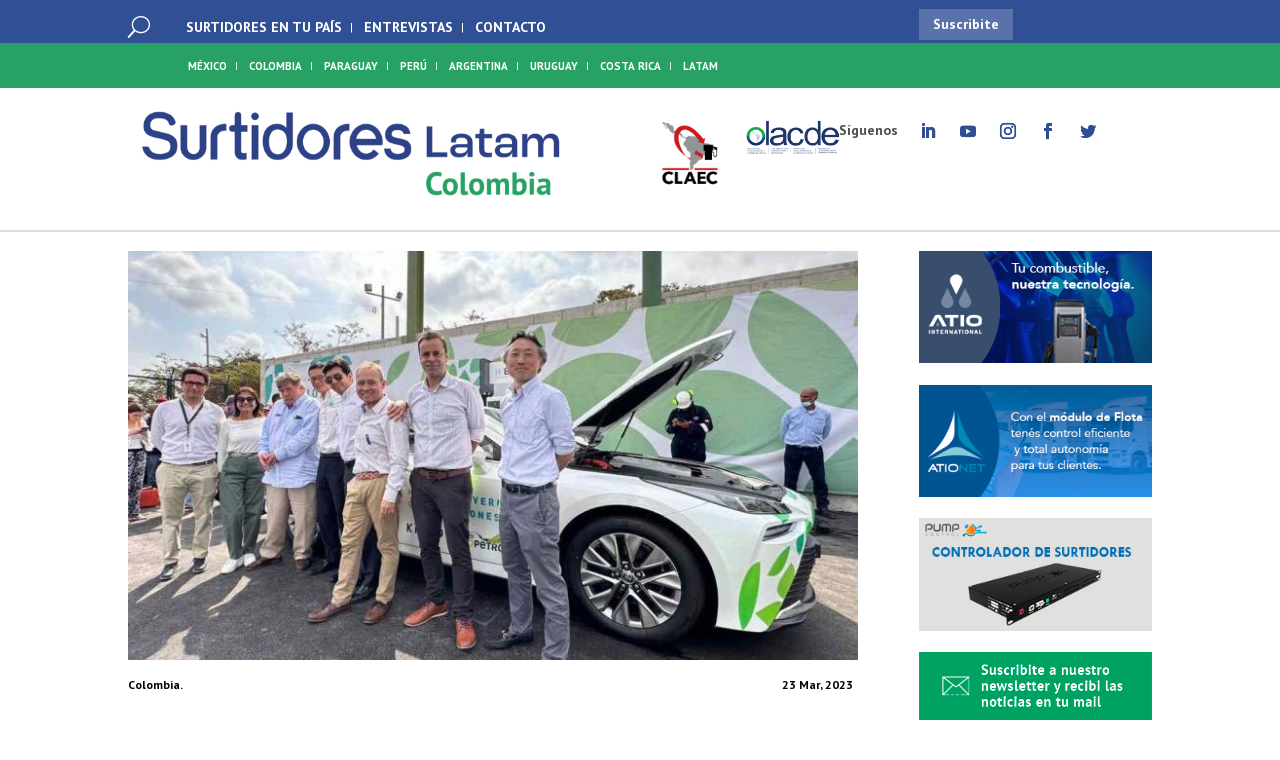

--- FILE ---
content_type: text/css
request_url: https://surtidoreslatam.com/wp-content/et-cache/global/et-divi-customizer-global.min.css?ver=1768341586
body_size: 3179
content:
body{line-height:1.5em}.container,.et_pb_row,.et_pb_slider .et_pb_container,.et_pb_fullwidth_section .et_pb_title_container,.et_pb_fullwidth_section .et_pb_title_featured_container,.et_pb_fullwidth_header:not(.et_pb_fullscreen) .et_pb_fullwidth_header_container{max-width:1350px}.et_boxed_layout #page-container,.et_boxed_layout.et_non_fixed_nav.et_transparent_nav #page-container #top-header,.et_boxed_layout.et_non_fixed_nav.et_transparent_nav #page-container #main-header,.et_fixed_nav.et_boxed_layout #page-container #top-header,.et_fixed_nav.et_boxed_layout #page-container #main-header,.et_boxed_layout #page-container .container,.et_boxed_layout #page-container .et_pb_row{max-width:1510px}#footer-bottom{background-color:#000000}#footer-info,#footer-info a{color:#b2b2b2}h1,h2,h3,h4,h5,h6,.et_quote_content blockquote p,.et_pb_slide_description .et_pb_slide_title{font-weight:bold;font-style:normal;text-transform:none;text-decoration:none;line-height:1.1em}@media only screen and (min-width:981px){.et_pb_section{padding:2% 0}.et_pb_fullwidth_section{padding:0}}@media only screen and (min-width:1687px){.et_pb_row{padding:33px 0}.et_pb_section{padding:33px 0}.single.et_pb_pagebuilder_layout.et_full_width_page .et_post_meta_wrapper{padding-top:101px}.et_pb_fullwidth_section{padding:0}}	h1,h2,h3,h4,h5,h6{font-family:'PT Sans',Helvetica,Arial,Lucida,sans-serif}body,input,textarea,select{font-family:'PT Sans',Helvetica,Arial,Lucida,sans-serif}.logosmenu{display:grid;grid-template-columns:1fr 1fr}.logosmobilepartners{max-width:250px!important;position:absolute;top:50px;right:0px}.logosmobilepartners img{max-height:50px}.logosmobilepartners div,.logosmobilepartners img{margin-bottom:0px!important;margin-top:0px!important}.logosmobilepartners{display:grid;grid-template-columns:1fr 1fr}.et_pb_image_7_tb_header{margin-bottom:0px!important}.logosmenu img{margin-bottom:-20px}.post-destacado{border:2px solid #26a263;border-radius:15px;background:#FFFFFF;padding:15px;margin:20px 0;display:grid;grid-template-columns:18% 30% 50%;gap:20px}.post-destacado .imagen-text{width:90%}.post-destacado .destacado-imagen{margin-top:-15px;width:180px}@media (max-width:980px){.post-destacado .destacado-imagen{margin-top:-15px;width:250px}.post-destacado{grid-template-columns:100%!important}}.post-destacado img{max-width:100%;height:auto}.post-destacado h3{margin-top:10px}.post-destacado .leer-mas{display:inline-block;margin-top:10px;font-size:12px!important;color:#000000;padding:4px 8px;border-radius:15px;border:1px solid #26a263;text-decoration:none}.logo-pais+.logo-latam{display:none}.logo-pais+.header-mobile-logo{display:none}.pac_dih__caption p{border-bottom:1px solid #ccc;font-size:10px!important}.et_pb_menu__search input::placeholder,.et_pb_menu__search input,.et_pb_menu__search-input{color:white!important;font-family:'PT Sans',Helvetica,Arial,Lucida,sans-serif!important}.pac_dih__caption p{text-align:left;font-family:'PT Sans',Helvetica,Arial,Lucida,sans-serif;font-weight:700;color:#26a263}.ocultar{opacity:0}.saboxplugin-wrap .saboxplugin-gravatar img{border-radius:50%;width:200px;height:100px;object-fit:cover}.et_pb_menu_1_tb_header.et_pb_menu ul li.current-menu-item a,.et_pb_menu_2_tb_header.et_pb_menu ul li.current-menu-item a{color:black!important}.et_pb_menu__icon.et_pb_menu__search-button{order:1;margin-left:-20px;padding-right:25px}.et_pb_menu .et_pb_menu__menu{order:2}.resultados-busqueda article .meta-post{display:none}.mailpoet_paragraph input{padding:12px 8px!important}.spu-content h2{text-align:center}.mailpoet_paragraph{width:45%;display:inline-block;margin-right:2%}.mailpoet_paragraph.last{display:block;margin:10px auto;margin-top:20px}.et_pb_menu__search-input::placeholder{color:White;font-family:'Caladea',Georgia,"Times New Roman",serif!important}.section-especial1{margin-top:15px;padding-top:0px}.section-especial1 .et_pb_column{padding-top:0px}#menu-tecnologias li:after{content:" | ";color:white;font-size:10px;position:absolute;right:0;top:0;font-weight:300}#menu-tecnologias li:last-child:after,#menu-menu-principal li:last-child:after{content:none}#menu-menu-principal li:after{content:" | ";color:white;font-size:12px;position:absolute;right:0;top:0;font-weight:300}.header-menu-principal li:first-child{border-bottom:0px solid white;margin-left:-30px}.redessociales::before{content:"Síguenos ";margin-top:5px;margin-right:10px;font-weight:bold;display:inline-block;margin-left:-20px;color:#4d4d4d}.redessociales2::after{content:"@Surtidoreslatam ";margin-top:5px;margin-left:10px;font-weight:bold;display:inline-block;color:#fff;font-size:14px;height:20px;z-index:9999;visibility:initial}.fecha{padding-bottom:0px;display:block;font-size:12px;margin-bottom:-15px;margin-top:15px}.hover1:hover .volanta{color:#26a263}.noticia1:hover .volanta{color:#000}.noticia1 .volanta{color:#26a263}.volanta{color:#304f95;transition:1s all}.noticia1 img{height:300px;object-fit:cover;margin-bottom:-10px}.section-especial1-1 article{margin-bottom:32px;word-wrap:break-word}.bloquex4 .volanta{color:#27a265!important}.bloquex4 article:hover .volanta{color:#fff!important}.bloquex4 article:hover h2 a{color:#27a265!important}.bloquex2x2 img{width:300px;height:150px;object-fit:cover}.bloquex4 img{width:300px;height:150px;object-fit:cover}.bloquex2 h2{line-height:1.2em}.bloquex1 a.entry-featured-image-url{margin-bottom:15px!important}.bloquex1 article{margin-bottom:0px}.bloque1 article h2.entry-title{padding-bottom:0px}.bloquex2rojo{background:#e40614}.bloquex2rojo h2{color:white;padding-top:20px!important}.bloquex2rojo .volanta{display:none}.bloquex2{margin-bottom:8px!important}.conlinea h2 a{font-size:14px;line-height:1.1em}.especial.sinnegocios article h2:before{content:"";display:none}.especial article h2:before{content:"Negocios";color:white;font-weight:400;font-size:14px!important;background:#304f95;width:90px;margin-bottom:5px;padding:5px 5px;font-weight:bold;text-align:center;text-transform:uppercase;display:block}.especial article{padding-bottom:0px;margin-bottom:0px}.especial .entry-featured-image-url{margin-bottom:0px;padding-bottom:0px}.especial{background:black;padding-bottom:0px;margin-bottom:0px}.especial img{opacity:0.6;margin-bottom:0px;padding-bottom:0px;height:300px;object-fit:cover}.especial .entry-title{margin-bottom:0px!important}.especial h2{position:absolute;bottom:00px;padding-bottom:30px;line-height:18px;width:100%;margin-left:40px;background:linear-gradient(0deg,rgba(0,0,0,0.7) 0%,rgba(0,0,0,0.6) 70%,rgba(0,212,255,0) 100%);margin-left:0px!important;padding-left:40px;padding-right:30px}.especial h2 a{font-size:24px;line-height:28px;color:white}.especial .volanta{color:#27a265}.conlinea h2 a::after{display:block;width:30px;position:absolute!important;height:10px;bottom:-20px;border-bottom:solid 3px #f00;left:0px;content:"";visibility:visible}.bloquex2 .et_pb_post .entry-featured-image-url{}.lineaarriba.bloquex2 article::after{content:none}.lineaarriba.bloquex2 h2::before{display:block;width:50px;margin-left:225px;position:relative;height:0px;border-bottom:solid 3px #304f95;content:"";top:0px;margin-bottom:15px}.bloquex2 article::after{display:block;width:50px;margin-left:225px;position:relative;height:0px;border-bottom:solid 3px #304f95;content:"";top:-3px;visibility:visible}.bloquex2.bloquex2-right article{height:135px}.bloquex2.bloquex2-right article h2{margin-left:10px}.bloquex2.bloquex2-right article::before{display:block;width:50px;margin-left:0px;position:relative;height:0px;border-bottom:solid 3px #304f95;content:"";top:0px;margin-bottom:15px;visibility:visible}.bloquex2.bloquex2-right article::after{content:none}.bloquex2.bloquex2-right article .entry-featured-image-url{text-align:right;width:47%;float:right;margin-left:2%;height:135px;object-fit:cover;margin-top:-15px}.bloquex2.bloquex2-right article img{height:135px;object-fit:cover}.bloquex2 article h2{min-height:165px}.bloquex2 article .entry-featured-image-url{width:225px;float:left;margin-right:15px;height:135px}.bloquex2 article img{width:225px;margin-right:15px;height:135px;object-fit:cover}.bloquex2 h2{}.bloquex2{}.bloquex2 article{margin-bottom:0px}.listado .wpp-meta,.listado img{display:none}.listado a.wpp-post-title{color:black}.listado li{line-height:1.1em;min-height:4em;font-size:16px;font-weight:bold}.listado ul{padding-left:5px}.hover1 article img,.hover1 article h2 a,.especial article img,.listado ul li a{transition:1s all}.hover1 article:hover img{filter:grayscale(60%)}.especial article:hover img{filter:grayscale(40%)}.listado ul li:hover a{color:#304f95}.listado ul li:hover a .volanta{color:black}.hover1 article:hover h2 a{color:#304f95}.multimedia_dos{text-align:right}.multimedia_uno .entry-featured-image-url{border:8px solid white}.multimedia_dos .et_pb_ajax_pagination_container:first-child:before{width:20%;content:"";text-align:left;display:inline-block;width:100px;background:url(https://surtidoreslatam.com/wp-content/uploads/2022/05/flecha.png);background-repeat:no-repeat;height:100px;vertical-align:top}.multimedia_dos article a{margin-bottom:0px!important}.multimedia_dos article{width:38%;display:inline-block;margin-bottom:0px}.noticia_slider .volanta{display:none}.multimedia_uno,.multimedia_uno article a{margin-bottom:0px!important}.multimedia_uno article{margin-bottom:0px}.multimedia_uno::after{content:"ENTREVISTAS más texto aqui";COLOR:WHITE;display:block;margin-top:10px;font-size:17px;text-align:center;margin-bottom:0px}.bloquex2x2 .et_pb_ajax_pagination_container{display:grid;grid-template-columns:50% 50%;grid-gap:10px}.bloquex2x2 article{width:100%}.bannersx2 p{display:grid;grid-template-columns:50% 50%;grid-gap:10px}.bloquex4 .volanta{color:White}.bloquex4 .et_pb_ajax_pagination_container{display:grid;grid-template-columns:repeat(4,24%);grid-column-gap:20px}.bloquex4 h2 a{color:white;font-size:14px}.bloquex4 h2{padding:0px 10px;line-height:16px}.bandera-ennota{float:left;font-weight:bold;font-size:12px}.fecha-ennota{font-weight:bold;font-size:12px;margin-right:5px}.saboxplugin-wrap .saboxplugin-desc p,.saboxplugin-wrap .saboxplugin-desc{font-size:11px!important;line-height:21px!important}.saboxplugin-gravatar img{width:64px}.vcard.author span{font-size:12px!important;color:black}.saboxplugin-socials{border:0px!important;background:none!important;margin-top:-15px}.saboxplugin-wrap .saboxplugin-socials a svg{width:14px}.saboxplugin-tab .clearfix{display:none}.saboxplugin-wrap{width:350px;border:0px}.blog_sassy_social .heateor_sss_horizontal_sharing{right:30px;position:absolute;padding-right:30px;top:-100px!important}.blog_sassy_social a span{}.evento-contendor{width:49%;margin-right:0.5%;display:inline-block}.evento-contendor2{width:49%;margin-left:0.5%;display:inline-block}.evento-div{background:white;margin-top:20px;padding-top:10px;padding-bottom:30px;margin-bottom:-10px}.evento-pais{font-weight:bold;margin-bottom:0px;padding-bottom:5px}.evento-fecha{background:#27a265;color:white;line-height:1.7em;padding-bottom:0px;font-weight:bold;font-size:16px}.evento-titulo{color:#304f95;font-weight:bold;font-size:18px;padding:10px 10px}.evento-btn a{color:White!important;padding:5px 8px;background:#27a265}.evento-btn{}.seguirleyendo .relpost-block-single{width:33.3%}.relpost-custom-block-single{width:95%!important;text-align:left}.relpost-block-single-text{padding-left:10px;font-family:'PT Sans',Helvetica,Arial,Lucida,sans-serif;font-weight:bold}.relpost-block-single-image{width:100%!important}label.mailpoet_checkbox_label{display:inline-block!important;margin-right:10px;width:100px}input.mailpoet_submit{background:#304f95;color:#fff}.bloquex2-right .custom-video{width:255px!important;float:right!important}@media (min-width:981px){.et_pb_gutters3 .et_pb_column_1_2,.et_pb_gutters3.et_pb_row .et_pb_column_1_2{width:48%!important;margin-right:2%!important}.et_pb_gutters3 .et_pb_column_1_4,.et_pb_gutters3.et_pb_row .et_pb_column_1_4{width:23%;margin-right:2%}header .et_pb_column_1_4{margin-right:0%!important;width:20%!important}}@media (max-width:759px){.saboxplugin-wrap .saboxplugin-gravatar{padding-bottom:0px}.saboxplugin-authorname{margin-bottom:0px!important}.et_pb_menu_1_tb_header.et_pb_menu ul li a,.et_pb_menu_2_tb_header.et_pb_menu ul li a,.et_pb_menu_1_tb_header.et_pb_menu ul li.current-menu-item a,.et_pb_menu_2_tb_header.et_pb_menu ul li.current-menu-item a{color:black!important}.mobile1 .entry-featured-image-url{display:block;position:relative;margin-bottom:10px}.mobile1 .volanta{color:#27bc72}.mobile1 article{margin-bottom:20px}.mobile2 article{margin-bottom:0px}.mobile2 .entry-featured-image-url{float:left;width:45%;margin-right:5%}.mobile2 .entry-featured-image-url img{height:100px;object-fit:cover}.mobile2 h2{padding-top:5px}.mobile3 .entry-featured-image-url img{}.mobile3 h2{padding:10px;padding-top:5px}.mobile3 .volanta{color:#27bc72}.mobile3 .entry-featured-image-url{display:block;position:relative;margin-bottom:10px}.mobile4 .et_pb_ajax_pagination_container{display:grid;grid-template-columns:45% 45%;grid-column-gap:10%}.mobile4 .entry-featured-image-url{display:block;position:relative;margin-bottom:10px}.mobile5 h2{padding:10px;padding-top:5px}.mobile5 .volanta{color:#304f95}.mobile3 article,.mobile4 article,.mobile5 article{margin-bottom:10px}.mobile5 .entry-featured-image-url{display:block;position:relative;margin-bottom:10px}.evento-titulo{font-size:10px!important;line-height:14px}.evento-fecha{font-size:8px!important}.evento-contendor{width:48%!important;margin-right:0.8%;display:inline-block}.evento-contendor2{width:48%!important;margin-left:0.8%;display:inline-block}.header-mobile-grid2{display:grid;grid-template-columns:35% 50%;grid-column-gap:5%;font-size:10px;padding-bottom:0px;max-height:40px!important}.header-mobile-grid2 .redessociales:before{margin-right:0px;margin-left:-50px}.header-mobile-grid2 .redessociales{padding:0px!important;margin-top:-6px;padding-right:10px}.header-mobile-grid2 .redessociales li a{margin-right:0px!important;margin-left:0px}.header-mobile-logo{width:80%;margin-left:15%!important;margin-bottom:30px!important}.header-mobile-menu .et_pb_menu__wrap{-ms-flex-pack:start;-webkit-box-pack:start;justify-content:flex-start;margin-top:10px;margin-left:20px}.header-mobile-menu .et_pb_menu__wrap{}.blog_sassy_social .heateor_sss_horizontal_sharing{right:0px;top:0px;position:absolute;padding-right:30px;top:-30px!important;width:100%}.blog_sassy_social .heateor_sss_horizontal_sharing{padding-right:0px!important}.saboxplugin-wrap{width:100%}div.heateor_sss_follow_ul,div.heateor_sss_sharing_ul{text-align:center;margin:0 auto;display:flex;justify-content:center}.pac_dih__caption p{border-bottom:1px solid #ccc;font-size:8px!important}}.volanta{color:#304f95;transition:1s all;display:block;font-size:16px}

--- FILE ---
content_type: text/css
request_url: https://surtidoreslatam.com/wp-content/et-cache/104598/et-core-unified-tb-6-tb-100935-tb-101427-deferred-104598.min.css?ver=1768544635
body_size: 1727
content:
.et_pb_section_4_tb_header{border-top-width:10px;border-top-color:#304f95;width:100%}.et_pb_section_4_tb_header.et_pb_section{padding-bottom:0px;margin-bottom:0px}.et_pb_row_3_tb_header.et_pb_row,.et_pb_row_5_tb_header.et_pb_row{padding-top:0px!important;padding-bottom:0px!important;margin-top:0px!important;margin-bottom:0px!important;padding-top:0px;padding-bottom:0px}.et_pb_row_3_tb_header,body #page-container .et-db #et-boc .et-l .et_pb_row_3_tb_header.et_pb_row,body.et_pb_pagebuilder_layout.single #page-container #et-boc .et-l .et_pb_row_3_tb_header.et_pb_row,body.et_pb_pagebuilder_layout.single.et_full_width_page #page-container #et-boc .et-l .et_pb_row_3_tb_header.et_pb_row{width:100%}.et_pb_image_10_tb_header,.et_pb_image_11_tb_header,.et_pb_image_12_tb_header,.et_pb_image_13_tb_header,.et_pb_image_14_tb_header,.et_pb_image_15_tb_header,.et_pb_image_16_tb_header{padding-top:5px;margin-top:5px!important;max-width:450px;text-align:left;margin-left:0}.et_pb_image_11_tb_header .et_pb_image_wrap img,.et_pb_image_18_tb_header .et_pb_image_wrap img,.et_pb_image_19_tb_header .et_pb_image_wrap img{aspect-ratio:none}.et_pb_image_17_tb_header{padding-top:10px;padding-bottom:10px;margin-top:5px!important;margin-bottom:-11px!important;text-align:left;margin-left:0}.et_pb_menu_2_tb_header.et_pb_menu ul li a{font-family:'PT Sans',Helvetica,Arial,Lucida,sans-serif;font-weight:700;text-transform:uppercase;font-size:11px;color:#000000!important}.et_pb_menu_2_tb_header{padding-left:20px;margin-top:-4px!important;margin-bottom:-6px!important;margin-left:40px!important;z-index:10;position:relative}.et_pb_menu_2_tb_header.et_pb_menu ul li.current-menu-item a,.et_pb_menu_2_tb_header.et_pb_menu .nav li ul.sub-menu a,.et_pb_menu_2_tb_header.et_pb_menu .et_mobile_menu a{color:#000000!important}.et_pb_menu_2_tb_header.et_pb_menu .nav li ul{background-color:#FFFFFF!important;border-color:#304f95}.et_pb_menu_2_tb_header.et_pb_menu .et_mobile_menu{border-color:#304f95}.et_pb_menu_2_tb_header.et_pb_menu .nav li ul.sub-menu li.current-menu-item a{color:#0C71C3!important}.et_pb_menu_2_tb_header.et_pb_menu .et_mobile_menu,.et_pb_menu_2_tb_header.et_pb_menu .et_mobile_menu ul{background-color:#FFFFFF!important}.et_pb_menu_2_tb_header .et_pb_menu_inner_container>.et_pb_menu__logo-wrap,.et_pb_menu_2_tb_header .et_pb_menu__logo-slot{width:auto;max-width:100%}.et_pb_menu_2_tb_header .et_pb_menu_inner_container>.et_pb_menu__logo-wrap .et_pb_menu__logo img,.et_pb_menu_2_tb_header .et_pb_menu__logo-slot .et_pb_menu__logo-wrap img{height:auto;max-height:none}.et_pb_menu_2_tb_header .mobile_nav .mobile_menu_bar:before,.et_pb_menu_2_tb_header .et_pb_menu__icon.et_pb_menu__search-button,.et_pb_menu_2_tb_header .et_pb_menu__icon.et_pb_menu__close-search-button,.et_pb_menu_2_tb_header .et_pb_menu__icon.et_pb_menu__cart-button{color:#304f95}.et_pb_row_4_tb_header.et_pb_row{padding-top:40px!important;padding-bottom:0px!important;margin-top:0px!important;margin-bottom:0px!important;padding-top:40px;padding-bottom:0px}.et_pb_image_18_tb_header,.et_pb_image_19_tb_header{margin-top:5px!important;width:100px;text-align:left;margin-left:0}.et_pb_social_media_follow .et_pb_social_media_follow_network_5_tb_header.et_pb_social_icon .icon:before,.et_pb_social_media_follow .et_pb_social_media_follow_network_6_tb_header.et_pb_social_icon .icon:before,.et_pb_social_media_follow .et_pb_social_media_follow_network_7_tb_header.et_pb_social_icon .icon:before,.et_pb_social_media_follow .et_pb_social_media_follow_network_8_tb_header.et_pb_social_icon .icon:before,.et_pb_social_media_follow_1_tb_header li.et_pb_social_icon a.icon:before{color:#2f4f95}ul.et_pb_social_media_follow_1_tb_header{padding-top:0px!important;padding-bottom:5px!important;margin-right:-54px!important;margin-bottom:-15px!important}@media only screen and (min-width:981px){.et_pb_section_4_tb_header,.et_pb_row_4_tb_header{display:none!important}.et_pb_row_5_tb_header,body #page-container .et-db #et-boc .et-l .et_pb_row_5_tb_header.et_pb_row,body.et_pb_pagebuilder_layout.single #page-container #et-boc .et-l .et_pb_row_5_tb_header.et_pb_row,body.et_pb_pagebuilder_layout.single.et_full_width_page #page-container #et-boc .et-l .et_pb_row_5_tb_header.et_pb_row{width:90%}}@media only screen and (max-width:980px){.et_pb_section_4_tb_header{border-top-width:10px;border-top-color:#304f95}.et_pb_section_4_tb_header.et_pb_section{padding-bottom:0px;margin-bottom:0px}.et_pb_row_3_tb_header.et_pb_row{padding-top:0px!important;padding-bottom:0px!important;padding-top:0px!important;padding-bottom:0px!important}.et_pb_image_10_tb_header .et_pb_image_wrap img,.et_pb_image_11_tb_header .et_pb_image_wrap img,.et_pb_image_12_tb_header .et_pb_image_wrap img,.et_pb_image_13_tb_header .et_pb_image_wrap img,.et_pb_image_14_tb_header .et_pb_image_wrap img,.et_pb_image_15_tb_header .et_pb_image_wrap img,.et_pb_image_16_tb_header .et_pb_image_wrap img,.et_pb_image_17_tb_header .et_pb_image_wrap img,.et_pb_image_18_tb_header .et_pb_image_wrap img,.et_pb_image_19_tb_header .et_pb_image_wrap img{width:auto}.et_pb_image_17_tb_header{margin-top:5px!important;margin-bottom:-11px!important}.et_pb_row_5_tb_header.et_pb_row{margin-top:0px!important;margin-bottom:0px!important}.et_pb_row_5_tb_header,body #page-container .et-db #et-boc .et-l .et_pb_row_5_tb_header.et_pb_row,body.et_pb_pagebuilder_layout.single #page-container #et-boc .et-l .et_pb_row_5_tb_header.et_pb_row,body.et_pb_pagebuilder_layout.single.et_full_width_page #page-container #et-boc .et-l .et_pb_row_5_tb_header.et_pb_row{width:90%}ul.et_pb_social_media_follow_1_tb_header{margin-right:-54px!important;margin-bottom:-15px!important}}@media only screen and (min-width:768px) and (max-width:980px){.et_pb_section_4_tb_header,.et_pb_row_4_tb_header{display:none!important}}@media only screen and (max-width:767px){.et_pb_section_4_tb_header{border-top-width:10px;border-top-color:#304f95}.et_pb_section_4_tb_header.et_pb_section{padding-top:0px;padding-bottom:15px;margin-top:0px;margin-bottom:0px}.et_pb_row_3_tb_header.et_pb_row{padding-top:10px!important;padding-bottom:0px!important;padding-top:10px!important;padding-bottom:0px!important}.et_pb_image_10_tb_header .et_pb_image_wrap img,.et_pb_image_11_tb_header .et_pb_image_wrap img,.et_pb_image_12_tb_header .et_pb_image_wrap img,.et_pb_image_13_tb_header .et_pb_image_wrap img,.et_pb_image_14_tb_header .et_pb_image_wrap img,.et_pb_image_15_tb_header .et_pb_image_wrap img,.et_pb_image_16_tb_header .et_pb_image_wrap img,.et_pb_image_17_tb_header .et_pb_image_wrap img,.et_pb_image_18_tb_header .et_pb_image_wrap img,.et_pb_image_19_tb_header .et_pb_image_wrap img{width:auto}.et_pb_image_17_tb_header,.et_pb_row_5_tb_header.et_pb_row{margin-top:0px!important;margin-bottom:0px!important}.et_pb_menu_2_tb_header{padding-top:0px;margin-top:30px!important;margin-bottom:-30px!important;margin-left:-10px!important;width:100%;transform:translateX(-33px) translateY(-60px)}.et_pb_menu_2_tb_header .et_pb_menu__icon.et_pb_menu__cart-button{font-size:14px}.et_pb_text_1_tb_header{font-size:8px}ul.et_pb_social_media_follow_1_tb_header{margin-right:-40px!important;margin-bottom:0px!important}}.et_pb_section_0_tb_body.et_pb_section{padding-top:7px}.et_pb_row_0_tb_body.et_pb_row{padding-top:4px!important;margin-top:14px!important;margin-right:auto!important;margin-left:auto!important;padding-top:4px}.et_pb_row_0_tb_body{position:static!important;top:0px;right:auto;bottom:auto;left:0px}.et_pb_image_0_tb_body .et_pb_image_wrap{border-bottom-color:#c30f19}.et_pb_image_0_tb_body{width:100%;max-width:100%!important;text-align:center}.et_pb_image_0_tb_body .et_pb_image_wrap,.et_pb_image_0_tb_body img{width:100%}.et_pb_image_0_tb_body .pac_dih__image_details{border-style:solid}.et_pb_image_0_tb_body .et_pb_image_wrap img,.et_pb_image_1_tb_body .et_pb_image_wrap img,.et_pb_image_2_tb_body .et_pb_image_wrap img{aspect-ratio:none}.et_pb_text_0_tb_body.et_pb_text,.et_pb_text_1_tb_body.et_pb_text,.et_pb_text_3_tb_body.et_pb_text,.et_pb_text_4_tb_body.et_pb_text{color:#000000!important}.et_pb_text_0_tb_body,.et_pb_text_1_tb_body,.et_pb_post_content_0_tb_body h1,.et_pb_post_content_0_tb_body h2,.et_pb_post_content_0_tb_body h3{font-family:'PT Sans',Helvetica,Arial,Lucida,sans-serif}.et_pb_text_2_tb_body.et_pb_text,.et_pb_text_6_tb_body.et_pb_text a{color:#0C71C3!important}.et_pb_text_2_tb_body{line-height:1em;font-family:'PT Sans',Helvetica,Arial,Lucida,sans-serif;font-weight:700;font-size:40px;line-height:1em}.et_pb_text_3_tb_body{font-family:'PT Sans',Helvetica,Arial,Lucida,sans-serif;font-weight:700;font-size:18px;padding-right:30px!important}.et_pb_divider_0_tb_body{padding-bottom:0px;margin-top:40px!important;margin-bottom:0px!important}.et_pb_divider_0_tb_body:before{border-top-color:#0C71C3;border-top-width:4px;width:auto;top:0px;right:0px;left:0px}.et_pb_text_4_tb_body{font-weight:700;font-size:12px}.et_pb_post_content_0_tb_body{color:#000000!important;font-family:'PT Sans',Helvetica,Arial,Lucida,sans-serif;font-size:18px;line-height:1.4em;padding-right:10px;margin-top:40px}.et_pb_post_content_0_tb_body p{line-height:1.4em}.et_pb_text_6_tb_body,.et_pb_text_6_tb_body a{font-size:12px}body #page-container .et_pb_section .et_pb_comments_0_tb_body.et_pb_comments_module .et_pb_button{color:#000000!important;border-width:0px!important;font-size:12px;font-family:'Source Sans Pro',Helvetica,Arial,Lucida,sans-serif!important;font-weight:600!important;background-color:#ebebeb}body #page-container .et_pb_section .et_pb_comments_0_tb_body.et_pb_comments_module .et_pb_button:after{font-size:1.6em}body.et_button_custom_icon #page-container .et_pb_comments_0_tb_body.et_pb_comments_module .et_pb_button:after{font-size:12px}.et_pb_comments_0_tb_body #commentform textarea,.et_pb_comments_0_tb_body #commentform input[type='text'],.et_pb_comments_0_tb_body #commentform input[type='email'],.et_pb_comments_0_tb_body #commentform input[type='url']{background-color:#ebebeb}.et_pb_text_8_tb_body.et_pb_text{color:#27a265!important}.et_pb_text_8_tb_body{font-family:'PT Sans',Helvetica,Arial,Lucida,sans-serif;font-weight:700;font-size:18px;border-bottom-width:3px;border-bottom-color:#27a265;padding-bottom:0px!important;padding-left:20px!important;margin-bottom:10px!important}.et_pb_image_1_tb_body,.et_pb_image_2_tb_body{text-align:left;margin-left:0}.et_pb_text_16_tb_body{padding-right:20px!important;margin-right:20px!important;margin-bottom:-3px!important}.et_pb_text_17_tb_body{line-height:1.2em;font-family:'Source Sans Pro',Helvetica,Arial,Lucida,sans-serif;font-weight:700;font-size:20px;line-height:1.2em;background-color:#0C71C3;padding-top:20px!important;padding-bottom:20px!important;margin-top:20px!important;margin-bottom:0px!important}.et_pb_social_media_follow .et_pb_social_media_follow_network_0_tb_body.et_pb_social_icon .icon:before,.et_pb_social_media_follow .et_pb_social_media_follow_network_1_tb_body.et_pb_social_icon .icon:before,.et_pb_social_media_follow .et_pb_social_media_follow_network_2_tb_body.et_pb_social_icon .icon:before,.et_pb_social_media_follow .et_pb_social_media_follow_network_3_tb_body.et_pb_social_icon .icon:before{color:#FFFFFF}ul.et_pb_social_media_follow_0_tb_body{background-color:#0C71C3;padding-top:5px!important;padding-bottom:5px!important}.et_pb_column_0_tb_body{padding-right:30px}.et_pb_social_media_follow_network_0_tb_body.et_pb_social_icon a.icon{border-color:#FFFFFF;border-right-width:1px}.et_pb_social_media_follow_network_1_tb_body.et_pb_social_icon a.icon,.et_pb_social_media_follow_network_3_tb_body.et_pb_social_icon a.icon{border-right-color:#FFFFFF}.et_pb_social_media_follow_network_2_tb_body.et_pb_social_icon a.icon{border-right-width:1px;border-right-color:#FFFFFF}@media only screen and (max-width:980px){.et_pb_image_0_tb_body .et_pb_image_wrap{border-bottom-color:#c30f19}body #page-container .et_pb_section .et_pb_comments_0_tb_body.et_pb_comments_module .et_pb_button:after{display:inline-block;opacity:0}body #page-container .et_pb_section .et_pb_comments_0_tb_body.et_pb_comments_module .et_pb_button:hover:after{opacity:1}.et_pb_text_8_tb_body{border-bottom-width:3px;border-bottom-color:#27a265}.et_pb_image_1_tb_body .et_pb_image_wrap img,.et_pb_image_2_tb_body .et_pb_image_wrap img{width:auto}.et_pb_column_0_tb_body{padding-right:30px}.et_pb_social_media_follow_network_0_tb_body.et_pb_social_icon a.icon,.et_pb_social_media_follow_network_2_tb_body.et_pb_social_icon a.icon{border-right-width:1px;border-right-color:#FFFFFF}.et_pb_social_media_follow_network_1_tb_body.et_pb_social_icon a.icon,.et_pb_social_media_follow_network_3_tb_body.et_pb_social_icon a.icon{border-right-color:#FFFFFF}}@media only screen and (max-width:767px){.et_pb_image_0_tb_body .et_pb_image_wrap{border-bottom-color:#c30f19}body #page-container .et_pb_section .et_pb_comments_0_tb_body.et_pb_comments_module .et_pb_button:after{display:inline-block;opacity:0}body #page-container .et_pb_section .et_pb_comments_0_tb_body.et_pb_comments_module .et_pb_button:hover:after{opacity:1}.et_pb_text_8_tb_body{border-bottom-width:3px;border-bottom-color:#27a265}.et_pb_image_1_tb_body .et_pb_image_wrap img,.et_pb_image_2_tb_body .et_pb_image_wrap img{width:auto}.et_pb_column_0_tb_body{padding-right:0px}.et_pb_social_media_follow_network_0_tb_body.et_pb_social_icon a.icon,.et_pb_social_media_follow_network_2_tb_body.et_pb_social_icon a.icon{border-right-width:1px;border-right-color:#FFFFFF}.et_pb_social_media_follow_network_1_tb_body.et_pb_social_icon a.icon,.et_pb_social_media_follow_network_3_tb_body.et_pb_social_icon a.icon{border-right-color:#FFFFFF}}.et_pb_section_0_tb_footer.et_pb_section{background-color:#004ea2!important}.et_pb_row_0_tb_footer.et_pb_row{padding-top:7px!important;padding-bottom:0px!important;padding-top:7px;padding-bottom:0px}.et_pb_image_0_tb_footer{filter:brightness(200%);backface-visibility:hidden;padding-left:0px;text-align:left;margin-left:0}html:not(.et_fb_edit_enabled) #et-fb-app .et_pb_image_0_tb_footer:hover{filter:brightness(200%)}.et_pb_image_0_tb_footer .et_pb_image_wrap img{aspect-ratio:none}.et_pb_text_0_tb_footer.et_pb_text,.et_pb_text_0_tb_footer.et_pb_text a{color:#FFFFFF!important}.et_pb_text_0_tb_footer{font-family:'Source Sans Pro',Helvetica,Arial,Lucida,sans-serif;font-size:12px;padding-left:10px!important}.et_pb_button_0_tb_footer_wrapper{margin-top:37px!important}body #page-container .et_pb_section .et_pb_button_0_tb_footer{color:#FFFFFF!important;border-width:0px!important;border-radius:0px;font-size:14px;font-family:'PT Sans',Helvetica,Arial,Lucida,sans-serif!important;font-weight:700!important;background-color:#5972aa}body #page-container .et_pb_section .et_pb_button_0_tb_footer:after{font-size:1.6em}body.et_button_custom_icon #page-container .et_pb_button_0_tb_footer:after{font-size:14px}.et_pb_button_0_tb_footer,.et_pb_button_0_tb_footer:after{transition:all 300ms ease 0ms}.et_pb_social_media_follow .et_pb_social_media_follow_network_0_tb_footer.et_pb_social_icon .icon:before,.et_pb_social_media_follow .et_pb_social_media_follow_network_1_tb_footer.et_pb_social_icon .icon:before,.et_pb_social_media_follow .et_pb_social_media_follow_network_2_tb_footer.et_pb_social_icon .icon:before,.et_pb_social_media_follow .et_pb_social_media_follow_network_3_tb_footer.et_pb_social_icon .icon:before,.et_pb_social_media_follow .et_pb_social_media_follow_network_4_tb_footer.et_pb_social_icon .icon:before{color:#FFFFFF}ul.et_pb_social_media_follow_0_tb_footer{padding-top:0px!important;padding-right:13px!important;padding-bottom:5px!important;margin-right:-14px!important;margin-bottom:-15px!important}.et_pb_social_media_follow_0_tb_footer li.et_pb_social_icon a.icon:before{color:#2f4f95}@media only screen and (max-width:980px){.et_pb_image_0_tb_footer .et_pb_image_wrap img{width:auto}body #page-container .et_pb_section .et_pb_button_0_tb_footer:after{display:inline-block;opacity:0}body #page-container .et_pb_section .et_pb_button_0_tb_footer:hover:after{opacity:1}}@media only screen and (max-width:767px){.et_pb_image_0_tb_footer .et_pb_image_wrap img{width:auto}body #page-container .et_pb_section .et_pb_button_0_tb_footer:after{display:inline-block;opacity:0}body #page-container .et_pb_section .et_pb_button_0_tb_footer:hover:after{opacity:1}}